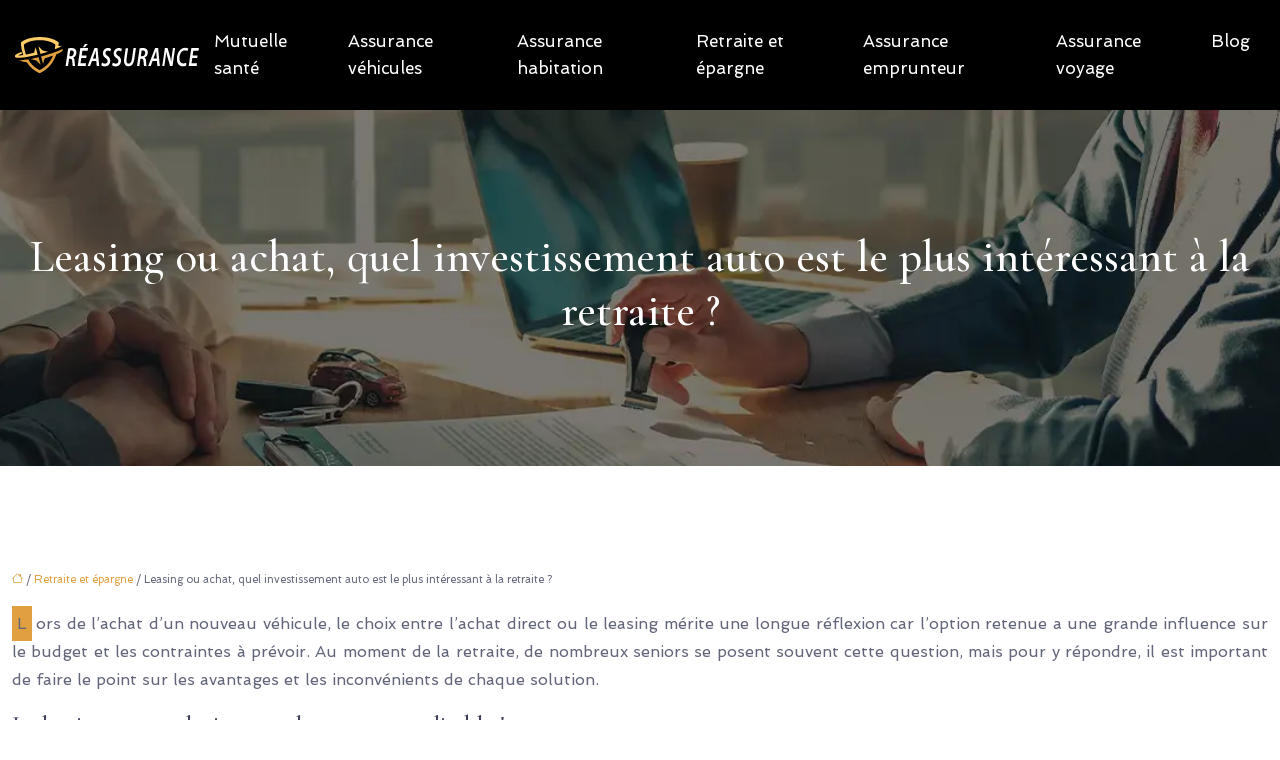

--- FILE ---
content_type: text/html; charset=UTF-8
request_url: https://www.reassurance.info/leasing-ou-achat-quel-investissement-auto-est-le-plus-interessant-a-la-retraite/
body_size: 11078
content:
<!DOCTYPE html>
<html lang="fr-FR">
<head>
<meta charset="UTF-8" />
<meta name="viewport" content="width=device-width">
<link rel="shortcut icon" href="/wp-content/uploads/2022/02/favicon.svg" />
<script type="application/ld+json">
{
    "@context": "https://schema.org",
    "@graph": [
        {
            "@type": "WebSite",
            "@id": "https://www.reassurance.info#website",
            "url": "https://www.reassurance.info",
            "name": "reassurance",
            "inLanguage": "fr-FR",
            "publisher": {
                "@id": "https://www.reassurance.info#organization"
            }
        },
        {
            "@type": "Organization",
            "@id": "https://www.reassurance.info#organization",
            "name": "reassurance",
            "url": "https://www.reassurance.info",
            "logo": {
                "@type": "ImageObject",
                "@id": "https://www.reassurance.info#logo",
                "url": "https://www.reassurance.info/wp-content/uploads/2022/02/logo.svg"
            }
        },
        {
            "@type": "Person",
            "@id": "https://www.reassurance.info/author/reassurance#person",
            "name": "admin",
            "jobTitle": "Rédaction Web",
            "url": "https://www.reassurance.info/author/reassurance",
            "worksFor": {
                "@id": "https://www.reassurance.info#organization"
            },
            "image": {
                "@type": "ImageObject",
                "url": ""
            }
        },
        {
            "@type": "WebPage",
            "@id": "https://www.reassurance.info/leasing-ou-achat-quel-investissement-auto-est-le-plus-interessant-a-la-retraite/#webpage",
            "url": "https://www.reassurance.info/leasing-ou-achat-quel-investissement-auto-est-le-plus-interessant-a-la-retraite/",
            "isPartOf": {
                "@id": "https://www.reassurance.info#website"
            },
            "breadcrumb": {
                "@id": "https://www.reassurance.info/leasing-ou-achat-quel-investissement-auto-est-le-plus-interessant-a-la-retraite/#breadcrumb"
            },
            "inLanguage": "fr_FR"
        },
        {
            "@type": "Article",
            "@id": "https://www.reassurance.info/leasing-ou-achat-quel-investissement-auto-est-le-plus-interessant-a-la-retraite/#article",
            "headline": "Leasing ou achat, quel investissement auto est le plus intéressant à la retraite ?",
            "mainEntityOfPage": {
                "@id": "https://www.reassurance.info/leasing-ou-achat-quel-investissement-auto-est-le-plus-interessant-a-la-retraite/#webpage"
            },
            "wordCount": 486,
            "isAccessibleForFree": true,
            "articleSection": [
                "Retraite et épargne"
            ],
            "datePublished": "2022-02-01T09:45:01+00:00",
            "author": {
                "@id": "https://www.reassurance.info/author/reassurance#person"
            },
            "publisher": {
                "@id": "https://www.reassurance.info#organization"
            },
            "inLanguage": "fr-FR"
        },
        {
            "@type": "BreadcrumbList",
            "@id": "https://www.reassurance.info/leasing-ou-achat-quel-investissement-auto-est-le-plus-interessant-a-la-retraite/#breadcrumb",
            "itemListElement": [
                {
                    "@type": "ListItem",
                    "position": 1,
                    "name": "Accueil",
                    "item": "https://www.reassurance.info/"
                },
                {
                    "@type": "ListItem",
                    "position": 2,
                    "name": "Retraite et épargne",
                    "item": "https://www.reassurance.info/retraite-et-epargne/"
                },
                {
                    "@type": "ListItem",
                    "position": 3,
                    "name": "Leasing ou achat, quel investissement auto est le plus intéressant à la retraite ?",
                    "item": "https://www.reassurance.info/leasing-ou-achat-quel-investissement-auto-est-le-plus-interessant-a-la-retraite/"
                }
            ]
        }
    ]
}</script>
<meta name='robots' content='max-image-preview:large' />
<title>Retraité et achat de véhicule : leasing ou achat ?</title><meta name="description" content="Vous êtes à la retraite et vous cherchez la meilleure solution pour l’achat d’une nouvelle voiture ? Découvrez les avantages du leasing et l’achat direct."><link rel="alternate" title="oEmbed (JSON)" type="application/json+oembed" href="https://www.reassurance.info/wp-json/oembed/1.0/embed?url=https%3A%2F%2Fwww.reassurance.info%2Fleasing-ou-achat-quel-investissement-auto-est-le-plus-interessant-a-la-retraite%2F" />
<link rel="alternate" title="oEmbed (XML)" type="text/xml+oembed" href="https://www.reassurance.info/wp-json/oembed/1.0/embed?url=https%3A%2F%2Fwww.reassurance.info%2Fleasing-ou-achat-quel-investissement-auto-est-le-plus-interessant-a-la-retraite%2F&#038;format=xml" />
<style id='wp-img-auto-sizes-contain-inline-css' type='text/css'>
img:is([sizes=auto i],[sizes^="auto," i]){contain-intrinsic-size:3000px 1500px}
/*# sourceURL=wp-img-auto-sizes-contain-inline-css */
</style>
<style id='wp-block-library-inline-css' type='text/css'>
:root{--wp-block-synced-color:#7a00df;--wp-block-synced-color--rgb:122,0,223;--wp-bound-block-color:var(--wp-block-synced-color);--wp-editor-canvas-background:#ddd;--wp-admin-theme-color:#007cba;--wp-admin-theme-color--rgb:0,124,186;--wp-admin-theme-color-darker-10:#006ba1;--wp-admin-theme-color-darker-10--rgb:0,107,160.5;--wp-admin-theme-color-darker-20:#005a87;--wp-admin-theme-color-darker-20--rgb:0,90,135;--wp-admin-border-width-focus:2px}@media (min-resolution:192dpi){:root{--wp-admin-border-width-focus:1.5px}}.wp-element-button{cursor:pointer}:root .has-very-light-gray-background-color{background-color:#eee}:root .has-very-dark-gray-background-color{background-color:#313131}:root .has-very-light-gray-color{color:#eee}:root .has-very-dark-gray-color{color:#313131}:root .has-vivid-green-cyan-to-vivid-cyan-blue-gradient-background{background:linear-gradient(135deg,#00d084,#0693e3)}:root .has-purple-crush-gradient-background{background:linear-gradient(135deg,#34e2e4,#4721fb 50%,#ab1dfe)}:root .has-hazy-dawn-gradient-background{background:linear-gradient(135deg,#faaca8,#dad0ec)}:root .has-subdued-olive-gradient-background{background:linear-gradient(135deg,#fafae1,#67a671)}:root .has-atomic-cream-gradient-background{background:linear-gradient(135deg,#fdd79a,#004a59)}:root .has-nightshade-gradient-background{background:linear-gradient(135deg,#330968,#31cdcf)}:root .has-midnight-gradient-background{background:linear-gradient(135deg,#020381,#2874fc)}:root{--wp--preset--font-size--normal:16px;--wp--preset--font-size--huge:42px}.has-regular-font-size{font-size:1em}.has-larger-font-size{font-size:2.625em}.has-normal-font-size{font-size:var(--wp--preset--font-size--normal)}.has-huge-font-size{font-size:var(--wp--preset--font-size--huge)}.has-text-align-center{text-align:center}.has-text-align-left{text-align:left}.has-text-align-right{text-align:right}.has-fit-text{white-space:nowrap!important}#end-resizable-editor-section{display:none}.aligncenter{clear:both}.items-justified-left{justify-content:flex-start}.items-justified-center{justify-content:center}.items-justified-right{justify-content:flex-end}.items-justified-space-between{justify-content:space-between}.screen-reader-text{border:0;clip-path:inset(50%);height:1px;margin:-1px;overflow:hidden;padding:0;position:absolute;width:1px;word-wrap:normal!important}.screen-reader-text:focus{background-color:#ddd;clip-path:none;color:#444;display:block;font-size:1em;height:auto;left:5px;line-height:normal;padding:15px 23px 14px;text-decoration:none;top:5px;width:auto;z-index:100000}html :where(.has-border-color){border-style:solid}html :where([style*=border-top-color]){border-top-style:solid}html :where([style*=border-right-color]){border-right-style:solid}html :where([style*=border-bottom-color]){border-bottom-style:solid}html :where([style*=border-left-color]){border-left-style:solid}html :where([style*=border-width]){border-style:solid}html :where([style*=border-top-width]){border-top-style:solid}html :where([style*=border-right-width]){border-right-style:solid}html :where([style*=border-bottom-width]){border-bottom-style:solid}html :where([style*=border-left-width]){border-left-style:solid}html :where(img[class*=wp-image-]){height:auto;max-width:100%}:where(figure){margin:0 0 1em}html :where(.is-position-sticky){--wp-admin--admin-bar--position-offset:var(--wp-admin--admin-bar--height,0px)}@media screen and (max-width:600px){html :where(.is-position-sticky){--wp-admin--admin-bar--position-offset:0px}}

/*# sourceURL=wp-block-library-inline-css */
</style><style id='wp-block-image-inline-css' type='text/css'>
.wp-block-image>a,.wp-block-image>figure>a{display:inline-block}.wp-block-image img{box-sizing:border-box;height:auto;max-width:100%;vertical-align:bottom}@media not (prefers-reduced-motion){.wp-block-image img.hide{visibility:hidden}.wp-block-image img.show{animation:show-content-image .4s}}.wp-block-image[style*=border-radius] img,.wp-block-image[style*=border-radius]>a{border-radius:inherit}.wp-block-image.has-custom-border img{box-sizing:border-box}.wp-block-image.aligncenter{text-align:center}.wp-block-image.alignfull>a,.wp-block-image.alignwide>a{width:100%}.wp-block-image.alignfull img,.wp-block-image.alignwide img{height:auto;width:100%}.wp-block-image .aligncenter,.wp-block-image .alignleft,.wp-block-image .alignright,.wp-block-image.aligncenter,.wp-block-image.alignleft,.wp-block-image.alignright{display:table}.wp-block-image .aligncenter>figcaption,.wp-block-image .alignleft>figcaption,.wp-block-image .alignright>figcaption,.wp-block-image.aligncenter>figcaption,.wp-block-image.alignleft>figcaption,.wp-block-image.alignright>figcaption{caption-side:bottom;display:table-caption}.wp-block-image .alignleft{float:left;margin:.5em 1em .5em 0}.wp-block-image .alignright{float:right;margin:.5em 0 .5em 1em}.wp-block-image .aligncenter{margin-left:auto;margin-right:auto}.wp-block-image :where(figcaption){margin-bottom:1em;margin-top:.5em}.wp-block-image.is-style-circle-mask img{border-radius:9999px}@supports ((-webkit-mask-image:none) or (mask-image:none)) or (-webkit-mask-image:none){.wp-block-image.is-style-circle-mask img{border-radius:0;-webkit-mask-image:url('data:image/svg+xml;utf8,<svg viewBox="0 0 100 100" xmlns="http://www.w3.org/2000/svg"><circle cx="50" cy="50" r="50"/></svg>');mask-image:url('data:image/svg+xml;utf8,<svg viewBox="0 0 100 100" xmlns="http://www.w3.org/2000/svg"><circle cx="50" cy="50" r="50"/></svg>');mask-mode:alpha;-webkit-mask-position:center;mask-position:center;-webkit-mask-repeat:no-repeat;mask-repeat:no-repeat;-webkit-mask-size:contain;mask-size:contain}}:root :where(.wp-block-image.is-style-rounded img,.wp-block-image .is-style-rounded img){border-radius:9999px}.wp-block-image figure{margin:0}.wp-lightbox-container{display:flex;flex-direction:column;position:relative}.wp-lightbox-container img{cursor:zoom-in}.wp-lightbox-container img:hover+button{opacity:1}.wp-lightbox-container button{align-items:center;backdrop-filter:blur(16px) saturate(180%);background-color:#5a5a5a40;border:none;border-radius:4px;cursor:zoom-in;display:flex;height:20px;justify-content:center;opacity:0;padding:0;position:absolute;right:16px;text-align:center;top:16px;width:20px;z-index:100}@media not (prefers-reduced-motion){.wp-lightbox-container button{transition:opacity .2s ease}}.wp-lightbox-container button:focus-visible{outline:3px auto #5a5a5a40;outline:3px auto -webkit-focus-ring-color;outline-offset:3px}.wp-lightbox-container button:hover{cursor:pointer;opacity:1}.wp-lightbox-container button:focus{opacity:1}.wp-lightbox-container button:focus,.wp-lightbox-container button:hover,.wp-lightbox-container button:not(:hover):not(:active):not(.has-background){background-color:#5a5a5a40;border:none}.wp-lightbox-overlay{box-sizing:border-box;cursor:zoom-out;height:100vh;left:0;overflow:hidden;position:fixed;top:0;visibility:hidden;width:100%;z-index:100000}.wp-lightbox-overlay .close-button{align-items:center;cursor:pointer;display:flex;justify-content:center;min-height:40px;min-width:40px;padding:0;position:absolute;right:calc(env(safe-area-inset-right) + 16px);top:calc(env(safe-area-inset-top) + 16px);z-index:5000000}.wp-lightbox-overlay .close-button:focus,.wp-lightbox-overlay .close-button:hover,.wp-lightbox-overlay .close-button:not(:hover):not(:active):not(.has-background){background:none;border:none}.wp-lightbox-overlay .lightbox-image-container{height:var(--wp--lightbox-container-height);left:50%;overflow:hidden;position:absolute;top:50%;transform:translate(-50%,-50%);transform-origin:top left;width:var(--wp--lightbox-container-width);z-index:9999999999}.wp-lightbox-overlay .wp-block-image{align-items:center;box-sizing:border-box;display:flex;height:100%;justify-content:center;margin:0;position:relative;transform-origin:0 0;width:100%;z-index:3000000}.wp-lightbox-overlay .wp-block-image img{height:var(--wp--lightbox-image-height);min-height:var(--wp--lightbox-image-height);min-width:var(--wp--lightbox-image-width);width:var(--wp--lightbox-image-width)}.wp-lightbox-overlay .wp-block-image figcaption{display:none}.wp-lightbox-overlay button{background:none;border:none}.wp-lightbox-overlay .scrim{background-color:#fff;height:100%;opacity:.9;position:absolute;width:100%;z-index:2000000}.wp-lightbox-overlay.active{visibility:visible}@media not (prefers-reduced-motion){.wp-lightbox-overlay.active{animation:turn-on-visibility .25s both}.wp-lightbox-overlay.active img{animation:turn-on-visibility .35s both}.wp-lightbox-overlay.show-closing-animation:not(.active){animation:turn-off-visibility .35s both}.wp-lightbox-overlay.show-closing-animation:not(.active) img{animation:turn-off-visibility .25s both}.wp-lightbox-overlay.zoom.active{animation:none;opacity:1;visibility:visible}.wp-lightbox-overlay.zoom.active .lightbox-image-container{animation:lightbox-zoom-in .4s}.wp-lightbox-overlay.zoom.active .lightbox-image-container img{animation:none}.wp-lightbox-overlay.zoom.active .scrim{animation:turn-on-visibility .4s forwards}.wp-lightbox-overlay.zoom.show-closing-animation:not(.active){animation:none}.wp-lightbox-overlay.zoom.show-closing-animation:not(.active) .lightbox-image-container{animation:lightbox-zoom-out .4s}.wp-lightbox-overlay.zoom.show-closing-animation:not(.active) .lightbox-image-container img{animation:none}.wp-lightbox-overlay.zoom.show-closing-animation:not(.active) .scrim{animation:turn-off-visibility .4s forwards}}@keyframes show-content-image{0%{visibility:hidden}99%{visibility:hidden}to{visibility:visible}}@keyframes turn-on-visibility{0%{opacity:0}to{opacity:1}}@keyframes turn-off-visibility{0%{opacity:1;visibility:visible}99%{opacity:0;visibility:visible}to{opacity:0;visibility:hidden}}@keyframes lightbox-zoom-in{0%{transform:translate(calc((-100vw + var(--wp--lightbox-scrollbar-width))/2 + var(--wp--lightbox-initial-left-position)),calc(-50vh + var(--wp--lightbox-initial-top-position))) scale(var(--wp--lightbox-scale))}to{transform:translate(-50%,-50%) scale(1)}}@keyframes lightbox-zoom-out{0%{transform:translate(-50%,-50%) scale(1);visibility:visible}99%{visibility:visible}to{transform:translate(calc((-100vw + var(--wp--lightbox-scrollbar-width))/2 + var(--wp--lightbox-initial-left-position)),calc(-50vh + var(--wp--lightbox-initial-top-position))) scale(var(--wp--lightbox-scale));visibility:hidden}}
/*# sourceURL=https://www.reassurance.info/wp-includes/blocks/image/style.min.css */
</style>
<style id='wp-block-group-inline-css' type='text/css'>
.wp-block-group{box-sizing:border-box}:where(.wp-block-group.wp-block-group-is-layout-constrained){position:relative}
/*# sourceURL=https://www.reassurance.info/wp-includes/blocks/group/style.min.css */
</style>
<style id='wp-block-paragraph-inline-css' type='text/css'>
.is-small-text{font-size:.875em}.is-regular-text{font-size:1em}.is-large-text{font-size:2.25em}.is-larger-text{font-size:3em}.has-drop-cap:not(:focus):first-letter{float:left;font-size:8.4em;font-style:normal;font-weight:100;line-height:.68;margin:.05em .1em 0 0;text-transform:uppercase}body.rtl .has-drop-cap:not(:focus):first-letter{float:none;margin-left:.1em}p.has-drop-cap.has-background{overflow:hidden}:root :where(p.has-background){padding:1.25em 2.375em}:where(p.has-text-color:not(.has-link-color)) a{color:inherit}p.has-text-align-left[style*="writing-mode:vertical-lr"],p.has-text-align-right[style*="writing-mode:vertical-rl"]{rotate:180deg}
/*# sourceURL=https://www.reassurance.info/wp-includes/blocks/paragraph/style.min.css */
</style>
<style id='global-styles-inline-css' type='text/css'>
:root{--wp--preset--aspect-ratio--square: 1;--wp--preset--aspect-ratio--4-3: 4/3;--wp--preset--aspect-ratio--3-4: 3/4;--wp--preset--aspect-ratio--3-2: 3/2;--wp--preset--aspect-ratio--2-3: 2/3;--wp--preset--aspect-ratio--16-9: 16/9;--wp--preset--aspect-ratio--9-16: 9/16;--wp--preset--color--black: #000000;--wp--preset--color--cyan-bluish-gray: #abb8c3;--wp--preset--color--white: #ffffff;--wp--preset--color--pale-pink: #f78da7;--wp--preset--color--vivid-red: #cf2e2e;--wp--preset--color--luminous-vivid-orange: #ff6900;--wp--preset--color--luminous-vivid-amber: #fcb900;--wp--preset--color--light-green-cyan: #7bdcb5;--wp--preset--color--vivid-green-cyan: #00d084;--wp--preset--color--pale-cyan-blue: #8ed1fc;--wp--preset--color--vivid-cyan-blue: #0693e3;--wp--preset--color--vivid-purple: #9b51e0;--wp--preset--color--base: #f9f9f9;--wp--preset--color--base-2: #ffffff;--wp--preset--color--contrast: #111111;--wp--preset--color--contrast-2: #636363;--wp--preset--color--contrast-3: #A4A4A4;--wp--preset--color--accent: #cfcabe;--wp--preset--color--accent-2: #c2a990;--wp--preset--color--accent-3: #d8613c;--wp--preset--color--accent-4: #b1c5a4;--wp--preset--color--accent-5: #b5bdbc;--wp--preset--gradient--vivid-cyan-blue-to-vivid-purple: linear-gradient(135deg,rgb(6,147,227) 0%,rgb(155,81,224) 100%);--wp--preset--gradient--light-green-cyan-to-vivid-green-cyan: linear-gradient(135deg,rgb(122,220,180) 0%,rgb(0,208,130) 100%);--wp--preset--gradient--luminous-vivid-amber-to-luminous-vivid-orange: linear-gradient(135deg,rgb(252,185,0) 0%,rgb(255,105,0) 100%);--wp--preset--gradient--luminous-vivid-orange-to-vivid-red: linear-gradient(135deg,rgb(255,105,0) 0%,rgb(207,46,46) 100%);--wp--preset--gradient--very-light-gray-to-cyan-bluish-gray: linear-gradient(135deg,rgb(238,238,238) 0%,rgb(169,184,195) 100%);--wp--preset--gradient--cool-to-warm-spectrum: linear-gradient(135deg,rgb(74,234,220) 0%,rgb(151,120,209) 20%,rgb(207,42,186) 40%,rgb(238,44,130) 60%,rgb(251,105,98) 80%,rgb(254,248,76) 100%);--wp--preset--gradient--blush-light-purple: linear-gradient(135deg,rgb(255,206,236) 0%,rgb(152,150,240) 100%);--wp--preset--gradient--blush-bordeaux: linear-gradient(135deg,rgb(254,205,165) 0%,rgb(254,45,45) 50%,rgb(107,0,62) 100%);--wp--preset--gradient--luminous-dusk: linear-gradient(135deg,rgb(255,203,112) 0%,rgb(199,81,192) 50%,rgb(65,88,208) 100%);--wp--preset--gradient--pale-ocean: linear-gradient(135deg,rgb(255,245,203) 0%,rgb(182,227,212) 50%,rgb(51,167,181) 100%);--wp--preset--gradient--electric-grass: linear-gradient(135deg,rgb(202,248,128) 0%,rgb(113,206,126) 100%);--wp--preset--gradient--midnight: linear-gradient(135deg,rgb(2,3,129) 0%,rgb(40,116,252) 100%);--wp--preset--gradient--gradient-1: linear-gradient(to bottom, #cfcabe 0%, #F9F9F9 100%);--wp--preset--gradient--gradient-2: linear-gradient(to bottom, #C2A990 0%, #F9F9F9 100%);--wp--preset--gradient--gradient-3: linear-gradient(to bottom, #D8613C 0%, #F9F9F9 100%);--wp--preset--gradient--gradient-4: linear-gradient(to bottom, #B1C5A4 0%, #F9F9F9 100%);--wp--preset--gradient--gradient-5: linear-gradient(to bottom, #B5BDBC 0%, #F9F9F9 100%);--wp--preset--gradient--gradient-6: linear-gradient(to bottom, #A4A4A4 0%, #F9F9F9 100%);--wp--preset--gradient--gradient-7: linear-gradient(to bottom, #cfcabe 50%, #F9F9F9 50%);--wp--preset--gradient--gradient-8: linear-gradient(to bottom, #C2A990 50%, #F9F9F9 50%);--wp--preset--gradient--gradient-9: linear-gradient(to bottom, #D8613C 50%, #F9F9F9 50%);--wp--preset--gradient--gradient-10: linear-gradient(to bottom, #B1C5A4 50%, #F9F9F9 50%);--wp--preset--gradient--gradient-11: linear-gradient(to bottom, #B5BDBC 50%, #F9F9F9 50%);--wp--preset--gradient--gradient-12: linear-gradient(to bottom, #A4A4A4 50%, #F9F9F9 50%);--wp--preset--font-size--small: 13px;--wp--preset--font-size--medium: 20px;--wp--preset--font-size--large: 36px;--wp--preset--font-size--x-large: 42px;--wp--preset--spacing--20: min(1.5rem, 2vw);--wp--preset--spacing--30: min(2.5rem, 3vw);--wp--preset--spacing--40: min(4rem, 5vw);--wp--preset--spacing--50: min(6.5rem, 8vw);--wp--preset--spacing--60: min(10.5rem, 13vw);--wp--preset--spacing--70: 3.38rem;--wp--preset--spacing--80: 5.06rem;--wp--preset--spacing--10: 1rem;--wp--preset--shadow--natural: 6px 6px 9px rgba(0, 0, 0, 0.2);--wp--preset--shadow--deep: 12px 12px 50px rgba(0, 0, 0, 0.4);--wp--preset--shadow--sharp: 6px 6px 0px rgba(0, 0, 0, 0.2);--wp--preset--shadow--outlined: 6px 6px 0px -3px rgb(255, 255, 255), 6px 6px rgb(0, 0, 0);--wp--preset--shadow--crisp: 6px 6px 0px rgb(0, 0, 0);}:root { --wp--style--global--content-size: 1320px;--wp--style--global--wide-size: 1920px; }:where(body) { margin: 0; }.wp-site-blocks { padding-top: var(--wp--style--root--padding-top); padding-bottom: var(--wp--style--root--padding-bottom); }.has-global-padding { padding-right: var(--wp--style--root--padding-right); padding-left: var(--wp--style--root--padding-left); }.has-global-padding > .alignfull { margin-right: calc(var(--wp--style--root--padding-right) * -1); margin-left: calc(var(--wp--style--root--padding-left) * -1); }.has-global-padding :where(:not(.alignfull.is-layout-flow) > .has-global-padding:not(.wp-block-block, .alignfull)) { padding-right: 0; padding-left: 0; }.has-global-padding :where(:not(.alignfull.is-layout-flow) > .has-global-padding:not(.wp-block-block, .alignfull)) > .alignfull { margin-left: 0; margin-right: 0; }.wp-site-blocks > .alignleft { float: left; margin-right: 2em; }.wp-site-blocks > .alignright { float: right; margin-left: 2em; }.wp-site-blocks > .aligncenter { justify-content: center; margin-left: auto; margin-right: auto; }:where(.wp-site-blocks) > * { margin-block-start: 1.2rem; margin-block-end: 0; }:where(.wp-site-blocks) > :first-child { margin-block-start: 0; }:where(.wp-site-blocks) > :last-child { margin-block-end: 0; }:root { --wp--style--block-gap: 1.2rem; }:root :where(.is-layout-flow) > :first-child{margin-block-start: 0;}:root :where(.is-layout-flow) > :last-child{margin-block-end: 0;}:root :where(.is-layout-flow) > *{margin-block-start: 1.2rem;margin-block-end: 0;}:root :where(.is-layout-constrained) > :first-child{margin-block-start: 0;}:root :where(.is-layout-constrained) > :last-child{margin-block-end: 0;}:root :where(.is-layout-constrained) > *{margin-block-start: 1.2rem;margin-block-end: 0;}:root :where(.is-layout-flex){gap: 1.2rem;}:root :where(.is-layout-grid){gap: 1.2rem;}.is-layout-flow > .alignleft{float: left;margin-inline-start: 0;margin-inline-end: 2em;}.is-layout-flow > .alignright{float: right;margin-inline-start: 2em;margin-inline-end: 0;}.is-layout-flow > .aligncenter{margin-left: auto !important;margin-right: auto !important;}.is-layout-constrained > .alignleft{float: left;margin-inline-start: 0;margin-inline-end: 2em;}.is-layout-constrained > .alignright{float: right;margin-inline-start: 2em;margin-inline-end: 0;}.is-layout-constrained > .aligncenter{margin-left: auto !important;margin-right: auto !important;}.is-layout-constrained > :where(:not(.alignleft):not(.alignright):not(.alignfull)){max-width: var(--wp--style--global--content-size);margin-left: auto !important;margin-right: auto !important;}.is-layout-constrained > .alignwide{max-width: var(--wp--style--global--wide-size);}body .is-layout-flex{display: flex;}.is-layout-flex{flex-wrap: wrap;align-items: center;}.is-layout-flex > :is(*, div){margin: 0;}body .is-layout-grid{display: grid;}.is-layout-grid > :is(*, div){margin: 0;}body{--wp--style--root--padding-top: 0px;--wp--style--root--padding-right: var(--wp--preset--spacing--50);--wp--style--root--padding-bottom: 0px;--wp--style--root--padding-left: var(--wp--preset--spacing--50);}a:where(:not(.wp-element-button)){text-decoration: underline;}:root :where(a:where(:not(.wp-element-button)):hover){text-decoration: none;}:root :where(.wp-element-button, .wp-block-button__link){background-color: var(--wp--preset--color--contrast);border-radius: .33rem;border-color: var(--wp--preset--color--contrast);border-width: 0;color: var(--wp--preset--color--base);font-family: inherit;font-size: var(--wp--preset--font-size--small);font-style: normal;font-weight: 500;letter-spacing: inherit;line-height: inherit;padding-top: 0.6rem;padding-right: 1rem;padding-bottom: 0.6rem;padding-left: 1rem;text-decoration: none;text-transform: inherit;}:root :where(.wp-element-button:hover, .wp-block-button__link:hover){background-color: var(--wp--preset--color--contrast-2);border-color: var(--wp--preset--color--contrast-2);color: var(--wp--preset--color--base);}:root :where(.wp-element-button:focus, .wp-block-button__link:focus){background-color: var(--wp--preset--color--contrast-2);border-color: var(--wp--preset--color--contrast-2);color: var(--wp--preset--color--base);outline-color: var(--wp--preset--color--contrast);outline-offset: 2px;outline-style: dotted;outline-width: 1px;}:root :where(.wp-element-button:active, .wp-block-button__link:active){background-color: var(--wp--preset--color--contrast);color: var(--wp--preset--color--base);}:root :where(.wp-element-caption, .wp-block-audio figcaption, .wp-block-embed figcaption, .wp-block-gallery figcaption, .wp-block-image figcaption, .wp-block-table figcaption, .wp-block-video figcaption){color: var(--wp--preset--color--contrast-2);font-family: var(--wp--preset--font-family--body);font-size: 0.8rem;}.has-black-color{color: var(--wp--preset--color--black) !important;}.has-cyan-bluish-gray-color{color: var(--wp--preset--color--cyan-bluish-gray) !important;}.has-white-color{color: var(--wp--preset--color--white) !important;}.has-pale-pink-color{color: var(--wp--preset--color--pale-pink) !important;}.has-vivid-red-color{color: var(--wp--preset--color--vivid-red) !important;}.has-luminous-vivid-orange-color{color: var(--wp--preset--color--luminous-vivid-orange) !important;}.has-luminous-vivid-amber-color{color: var(--wp--preset--color--luminous-vivid-amber) !important;}.has-light-green-cyan-color{color: var(--wp--preset--color--light-green-cyan) !important;}.has-vivid-green-cyan-color{color: var(--wp--preset--color--vivid-green-cyan) !important;}.has-pale-cyan-blue-color{color: var(--wp--preset--color--pale-cyan-blue) !important;}.has-vivid-cyan-blue-color{color: var(--wp--preset--color--vivid-cyan-blue) !important;}.has-vivid-purple-color{color: var(--wp--preset--color--vivid-purple) !important;}.has-base-color{color: var(--wp--preset--color--base) !important;}.has-base-2-color{color: var(--wp--preset--color--base-2) !important;}.has-contrast-color{color: var(--wp--preset--color--contrast) !important;}.has-contrast-2-color{color: var(--wp--preset--color--contrast-2) !important;}.has-contrast-3-color{color: var(--wp--preset--color--contrast-3) !important;}.has-accent-color{color: var(--wp--preset--color--accent) !important;}.has-accent-2-color{color: var(--wp--preset--color--accent-2) !important;}.has-accent-3-color{color: var(--wp--preset--color--accent-3) !important;}.has-accent-4-color{color: var(--wp--preset--color--accent-4) !important;}.has-accent-5-color{color: var(--wp--preset--color--accent-5) !important;}.has-black-background-color{background-color: var(--wp--preset--color--black) !important;}.has-cyan-bluish-gray-background-color{background-color: var(--wp--preset--color--cyan-bluish-gray) !important;}.has-white-background-color{background-color: var(--wp--preset--color--white) !important;}.has-pale-pink-background-color{background-color: var(--wp--preset--color--pale-pink) !important;}.has-vivid-red-background-color{background-color: var(--wp--preset--color--vivid-red) !important;}.has-luminous-vivid-orange-background-color{background-color: var(--wp--preset--color--luminous-vivid-orange) !important;}.has-luminous-vivid-amber-background-color{background-color: var(--wp--preset--color--luminous-vivid-amber) !important;}.has-light-green-cyan-background-color{background-color: var(--wp--preset--color--light-green-cyan) !important;}.has-vivid-green-cyan-background-color{background-color: var(--wp--preset--color--vivid-green-cyan) !important;}.has-pale-cyan-blue-background-color{background-color: var(--wp--preset--color--pale-cyan-blue) !important;}.has-vivid-cyan-blue-background-color{background-color: var(--wp--preset--color--vivid-cyan-blue) !important;}.has-vivid-purple-background-color{background-color: var(--wp--preset--color--vivid-purple) !important;}.has-base-background-color{background-color: var(--wp--preset--color--base) !important;}.has-base-2-background-color{background-color: var(--wp--preset--color--base-2) !important;}.has-contrast-background-color{background-color: var(--wp--preset--color--contrast) !important;}.has-contrast-2-background-color{background-color: var(--wp--preset--color--contrast-2) !important;}.has-contrast-3-background-color{background-color: var(--wp--preset--color--contrast-3) !important;}.has-accent-background-color{background-color: var(--wp--preset--color--accent) !important;}.has-accent-2-background-color{background-color: var(--wp--preset--color--accent-2) !important;}.has-accent-3-background-color{background-color: var(--wp--preset--color--accent-3) !important;}.has-accent-4-background-color{background-color: var(--wp--preset--color--accent-4) !important;}.has-accent-5-background-color{background-color: var(--wp--preset--color--accent-5) !important;}.has-black-border-color{border-color: var(--wp--preset--color--black) !important;}.has-cyan-bluish-gray-border-color{border-color: var(--wp--preset--color--cyan-bluish-gray) !important;}.has-white-border-color{border-color: var(--wp--preset--color--white) !important;}.has-pale-pink-border-color{border-color: var(--wp--preset--color--pale-pink) !important;}.has-vivid-red-border-color{border-color: var(--wp--preset--color--vivid-red) !important;}.has-luminous-vivid-orange-border-color{border-color: var(--wp--preset--color--luminous-vivid-orange) !important;}.has-luminous-vivid-amber-border-color{border-color: var(--wp--preset--color--luminous-vivid-amber) !important;}.has-light-green-cyan-border-color{border-color: var(--wp--preset--color--light-green-cyan) !important;}.has-vivid-green-cyan-border-color{border-color: var(--wp--preset--color--vivid-green-cyan) !important;}.has-pale-cyan-blue-border-color{border-color: var(--wp--preset--color--pale-cyan-blue) !important;}.has-vivid-cyan-blue-border-color{border-color: var(--wp--preset--color--vivid-cyan-blue) !important;}.has-vivid-purple-border-color{border-color: var(--wp--preset--color--vivid-purple) !important;}.has-base-border-color{border-color: var(--wp--preset--color--base) !important;}.has-base-2-border-color{border-color: var(--wp--preset--color--base-2) !important;}.has-contrast-border-color{border-color: var(--wp--preset--color--contrast) !important;}.has-contrast-2-border-color{border-color: var(--wp--preset--color--contrast-2) !important;}.has-contrast-3-border-color{border-color: var(--wp--preset--color--contrast-3) !important;}.has-accent-border-color{border-color: var(--wp--preset--color--accent) !important;}.has-accent-2-border-color{border-color: var(--wp--preset--color--accent-2) !important;}.has-accent-3-border-color{border-color: var(--wp--preset--color--accent-3) !important;}.has-accent-4-border-color{border-color: var(--wp--preset--color--accent-4) !important;}.has-accent-5-border-color{border-color: var(--wp--preset--color--accent-5) !important;}.has-vivid-cyan-blue-to-vivid-purple-gradient-background{background: var(--wp--preset--gradient--vivid-cyan-blue-to-vivid-purple) !important;}.has-light-green-cyan-to-vivid-green-cyan-gradient-background{background: var(--wp--preset--gradient--light-green-cyan-to-vivid-green-cyan) !important;}.has-luminous-vivid-amber-to-luminous-vivid-orange-gradient-background{background: var(--wp--preset--gradient--luminous-vivid-amber-to-luminous-vivid-orange) !important;}.has-luminous-vivid-orange-to-vivid-red-gradient-background{background: var(--wp--preset--gradient--luminous-vivid-orange-to-vivid-red) !important;}.has-very-light-gray-to-cyan-bluish-gray-gradient-background{background: var(--wp--preset--gradient--very-light-gray-to-cyan-bluish-gray) !important;}.has-cool-to-warm-spectrum-gradient-background{background: var(--wp--preset--gradient--cool-to-warm-spectrum) !important;}.has-blush-light-purple-gradient-background{background: var(--wp--preset--gradient--blush-light-purple) !important;}.has-blush-bordeaux-gradient-background{background: var(--wp--preset--gradient--blush-bordeaux) !important;}.has-luminous-dusk-gradient-background{background: var(--wp--preset--gradient--luminous-dusk) !important;}.has-pale-ocean-gradient-background{background: var(--wp--preset--gradient--pale-ocean) !important;}.has-electric-grass-gradient-background{background: var(--wp--preset--gradient--electric-grass) !important;}.has-midnight-gradient-background{background: var(--wp--preset--gradient--midnight) !important;}.has-gradient-1-gradient-background{background: var(--wp--preset--gradient--gradient-1) !important;}.has-gradient-2-gradient-background{background: var(--wp--preset--gradient--gradient-2) !important;}.has-gradient-3-gradient-background{background: var(--wp--preset--gradient--gradient-3) !important;}.has-gradient-4-gradient-background{background: var(--wp--preset--gradient--gradient-4) !important;}.has-gradient-5-gradient-background{background: var(--wp--preset--gradient--gradient-5) !important;}.has-gradient-6-gradient-background{background: var(--wp--preset--gradient--gradient-6) !important;}.has-gradient-7-gradient-background{background: var(--wp--preset--gradient--gradient-7) !important;}.has-gradient-8-gradient-background{background: var(--wp--preset--gradient--gradient-8) !important;}.has-gradient-9-gradient-background{background: var(--wp--preset--gradient--gradient-9) !important;}.has-gradient-10-gradient-background{background: var(--wp--preset--gradient--gradient-10) !important;}.has-gradient-11-gradient-background{background: var(--wp--preset--gradient--gradient-11) !important;}.has-gradient-12-gradient-background{background: var(--wp--preset--gradient--gradient-12) !important;}.has-small-font-size{font-size: var(--wp--preset--font-size--small) !important;}.has-medium-font-size{font-size: var(--wp--preset--font-size--medium) !important;}.has-large-font-size{font-size: var(--wp--preset--font-size--large) !important;}.has-x-large-font-size{font-size: var(--wp--preset--font-size--x-large) !important;}
/*# sourceURL=global-styles-inline-css */
</style>

<link rel='stylesheet' id='default-css' href='https://www.reassurance.info/wp-content/themes/factory-templates-4/style.css?ver=92357ea1a5ba9dc4fdd05d3ad1545e28' type='text/css' media='all' />
<link rel='stylesheet' id='bootstrap5-css' href='https://www.reassurance.info/wp-content/themes/factory-templates-4/css/bootstrap.min.css?ver=92357ea1a5ba9dc4fdd05d3ad1545e28' type='text/css' media='all' />
<link rel='stylesheet' id='bootstrap-icon-css' href='https://www.reassurance.info/wp-content/themes/factory-templates-4/css/bootstrap-icons.css?ver=92357ea1a5ba9dc4fdd05d3ad1545e28' type='text/css' media='all' />
<link rel='stylesheet' id='global-css' href='https://www.reassurance.info/wp-content/themes/factory-templates-4/css/global.css?ver=92357ea1a5ba9dc4fdd05d3ad1545e28' type='text/css' media='all' />
<link rel='stylesheet' id='light-theme-css' href='https://www.reassurance.info/wp-content/themes/factory-templates-4/css/light.css?ver=92357ea1a5ba9dc4fdd05d3ad1545e28' type='text/css' media='all' />
<script type="text/javascript" src="https://code.jquery.com/jquery-3.2.1.min.js?ver=92357ea1a5ba9dc4fdd05d3ad1545e28" id="jquery3.2.1-js"></script>
<script type="text/javascript" src="https://www.reassurance.info/wp-content/themes/factory-templates-4/js/fn.js?ver=92357ea1a5ba9dc4fdd05d3ad1545e28" id="default_script-js"></script>
<link rel="https://api.w.org/" href="https://www.reassurance.info/wp-json/" /><link rel="alternate" title="JSON" type="application/json" href="https://www.reassurance.info/wp-json/wp/v2/posts/219" /><link rel="EditURI" type="application/rsd+xml" title="RSD" href="https://www.reassurance.info/xmlrpc.php?rsd" />
<link rel="canonical" href="https://www.reassurance.info/leasing-ou-achat-quel-investissement-auto-est-le-plus-interessant-a-la-retraite/" />
<link rel='shortlink' href='https://www.reassurance.info/?p=219' />
 
<meta name="google-site-verification" content="cRJ-bvqMp6d7U6yGADLP7c-ZcRHEf6k8jACnhyMUY0k" />
<meta name="google-site-verification" content="ygdwPUnd6Ux_n-xKLz81vf1FVIw3KpCbPIhkmqV7abE" />
<link href="https://fonts.googleapis.com/css2?family=Cormorant+Garamond:wght@500&family=Spinnaker&display=swap" rel="stylesheet"> 
<style type="text/css">
.default_color_background,.menu-bars{background-color : #e0a040 }.default_color_text,a,h1 span,h2 span,h3 span,h4 span,h5 span,h6 span{color :#e0a040 }.navigation li a,.navigation li.disabled,.navigation li.active a,.owl-dots .owl-dot.active span,.owl-dots .owl-dot:hover span{background-color: #e0a040;}
.block-spc{border-color:#e0a040}
.page-content a{color : #e0a040 }.page-content a:hover{color : #ecbd76 }.home .body-content a{color : #e0a040 }.home .body-content a:hover{color : #ecbd76 }.col-menu,.main-navigation{background-color:transparent;}nav .bi-list{color:#fff}nav .navbar-toggler{background-color:#e0a040}body:not(.home) .main-navigation{background-color:#000}.main-navigation {padding:0px;}.main-navigation.scrolled{padding:0px;}.main-navigation nav li{padding:20px 15px;}.main-navigation.scrolled{background-color:rgb(0 0 0 / 70%);}.main-navigation  .logo-sticky{height: 40px;}@media(min-width:990px){nav li a{padding:0px!important}}.main-navigation .sub-menu{background-color: #2a2d41;}nav li a{font-size:17px;}nav li a{line-height:27px;}nav li a{color:#fff!important;}nav li:hover > a,.current-menu-item > a{color:#e0a040!important;}.main-navigation .sub-menu{padding:0px}.main-navigation ul ul li{padding:10px}.archive h1{color:#fff!important;}.archive h1{text-align:center!important;} .archive h1{font-size:45px}  .archive h2,.cat-description h2{font-size:25px} .archive h2 a,.cat-description h2{color:#2a2d41!important;}.archive .readmore{background-color:#cd9540;}.archive .readmore{color:#fff;}.archive .readmore:hover{background-color:#e0a040;}.archive .readmore:hover{color:#fff;}.archive .readmore{padding:8px 20px;}.archive .readmore{border-width: 0px}.single h1{color:#fff!important;}.single .the-post h2{color:#3c4059!important;}.single .the-post h3{color:#3c4059!important;}.single .the-post h4{color:#3c4059!important;}.single .the-post h5{color:#3c4059!important;}.single .the-post h6{color:#3c4059!important;} .single .post-content a{color:#e0a040} .single .post-content a:hover{color:#ecbd76}.single h1{text-align:center!important;}.single h1{font-size: 45px}.single h2{font-size: 25px}.single h3{font-size: 21px}.single h4{font-size: 18px}.single h5{font-size: 16px}.single h6{font-size: 15px}.single .the-post p:first-child::first-letter{background-color: #e0a040;padding: 8px 5px;margin-right: 4px;margin-bottom:4px}footer{background-position:top }  footer a{color: #e0a040}#back_to_top{background-color:#e0a040;}#back_to_top i, #back_to_top svg{color:#fff;} footer{padding:120px 0 100px} #back_to_top {padding:3px 5px 6px;}</style>
<style>:root {
    --color-primary: #e0a040;
    --color-primary-light: #ffd053;
    --color-primary-dark: #9c702c;
    --color-primary-hover: #c99039;
    --color-primary-muted: #ffff66;
            --color-background: #fff;
    --color-text: #000000;
} </style>
<style id="custom-st" type="text/css">
body{font-family:'Spinnaker',sans-serif;font-size:16px;line-height:28px;font-weight:400;color:#63667a;}h1,h2,h3,h4,h5,h6,.like-title {font-weight:500;font-family:'Cormorant Garamond',serif;}.b2{box-shadow:0px 0px 15px 2px rgb(0 0 0 / 13%);}.b4{position:relative;z-index:2;}.line{border-style:dotted!important;}.main-navigation .menu-item-has-children:after {top:15px;color:#fff!important;}.to-top{box-shadow:none!important;z-index:1!important;}.widget_sidebar .sidebar-widget{color:#222;line-height:30px;padding-bottom:10px;}.widget_sidebar{margin-bottom:40px;}@media (max-width:996px){.main-navigation nav li{padding:0px 15px!important;}h1{font-size:35px!important;}.like-title {font-size:20px!important;}.b1{min-height:100%!important;}.main-navigation{background-color:#000!important;}.b4{background-repeat:repeat!important;}footer .col-md-12{padding:0px 30px;}}</style>
</head> 

<body class="wp-singular post-template-default single single-post postid-219 single-format-standard wp-theme-factory-templates-4 catid-11" style="">

<div class="main-navigation  container-fluid is_sticky none-mobile">
<nav class="navbar navbar-expand-lg  container-xxl">

<a id="logo" href="https://www.reassurance.info">
<img class="logo-main" src="/wp-content/uploads/2022/02/logo.svg"   alt="logo">
<img class="logo-sticky" src="/wp-content/uploads/2022/02/logo.svg" width="auto" height="40px" alt="logo"></a>

    <button class="navbar-toggler" type="button" data-bs-toggle="collapse" data-bs-target="#navbarSupportedContent" aria-controls="navbarSupportedContent" aria-expanded="false" aria-label="Toggle navigation">
      <span class="navbar-toggler-icon"><i class="bi bi-list"></i></span>
    </button>

    <div class="collapse navbar-collapse" id="navbarSupportedContent">

<ul id="main-menu" class="classic-menu navbar-nav ms-auto mb-2 mb-lg-0"><li id="menu-item-300" class="menu-item menu-item-type-taxonomy menu-item-object-category"><a href="https://www.reassurance.info/mutuelle-sante/">Mutuelle santé</a></li>
<li id="menu-item-301" class="menu-item menu-item-type-taxonomy menu-item-object-category"><a href="https://www.reassurance.info/assurance-vehicules/">Assurance véhicules</a></li>
<li id="menu-item-302" class="menu-item menu-item-type-taxonomy menu-item-object-category"><a href="https://www.reassurance.info/assurance-habitation/">Assurance habitation</a></li>
<li id="menu-item-303" class="menu-item menu-item-type-taxonomy menu-item-object-category current-post-ancestor current-menu-parent current-post-parent"><a href="https://www.reassurance.info/retraite-et-epargne/">Retraite et épargne</a></li>
<li id="menu-item-304" class="menu-item menu-item-type-taxonomy menu-item-object-category"><a href="https://www.reassurance.info/assurance-emprunteur/">Assurance emprunteur</a></li>
<li id="menu-item-305" class="menu-item menu-item-type-taxonomy menu-item-object-category"><a href="https://www.reassurance.info/assurance-voyage/">Assurance voyage</a></li>
<li id="menu-item-306" class="menu-item menu-item-type-taxonomy menu-item-object-category"><a href="https://www.reassurance.info/blog/">Blog</a></li>
</ul>
</div>
</nav>
</div><!--menu-->
<div style="" class="body-content     ">
  

<div class="container-fluid subheader" style="background-position:center;background-image:url(/wp-content/uploads/2022/02/categ-reassurance.webp);background-color:#000;">
<div id="mask" style=""></div>	
<div class="container-xxl"><h1 class="title">Leasing ou achat, quel investissement auto est le plus intéressant à la retraite ?</h1></div></div>



<div class="post-content container-xxl"> 


<div class="row">
<div class="col-xxl-12 col-md-12">	



<div class="all-post-content">
<article>
<div style="font-size: 11px" class="breadcrumb"><a href="/"><i class="bi bi-house"></i></a>&nbsp;/&nbsp;<a href="https://www.reassurance.info/retraite-et-epargne/">Retraite et épargne</a>&nbsp;/&nbsp;Leasing ou achat, quel investissement auto est le plus intéressant à la retraite ?</div>
<div class="the-post">





<p>Lors de l’achat d’un nouveau véhicule, le choix entre l’achat direct ou le leasing mérite une longue réflexion car l’option retenue a une grande influence sur le budget et les contraintes à prévoir. Au moment de la retraite, de nombreux seniors se posent souvent cette question, mais pour y répondre, il est important de faire le point sur les avantages et les inconvénients de chaque solution.</p>
<h2>Le leasing : une solution souple et personnalisable !</h2>
<p>Également appelé LOA ou location avec option d’achat, le leasing est une formule qui consiste à louer un véhicule neuf pour une durée déterminée (entre 1 et 5 ans) auprès d’un concessionnaire ou d’un loueur. À la fin du contrat de location, vous aurez la possibilité de lever l’option d’achat et de proposer de racheter la voiture. Contrairement à l’achat direct, vous êtes le locataire du véhicule et donc tous les frais d’entretien (contrôle, assurance, dépannage et réparations) sont inclus dans le contrat.</p>
<p>Comme pour un prêt bancaire, vous devrez payer des mensualités, mais le montant reste fixe pendant toute la durée du leasing. En outre, tous les frais encourus sont à la charge du concessionnaire. Il est également plus facile de dénicher une offre d’assurance adaptée à votre budget puisque les montants à payer (loyers, prix d’achat à l’échéance, etc.) peuvent être négociés avant la signature du contrat. Afin de trouver la garantie d’assurance qui correspond à vos attentes, pensez à <a href="https://www.lecomparateurassurance.com/4-devis-auto/10582-auto" target="_blank">comparer +200 formules en moins de 3min !</a> Dès maintenant, cherchez alors un devis d’assurance auto gratuit, le plus adapté à votre véhicule et à vos besoins !</p>
<h2>L’achat : au comptant ou à crédit !</h2>
<p>Pour ceux qui disposent du financement nécessaire pour acheter directement leur nouvelle voiture, l’acquisition peut se faire au comptant ou à crédit. Si cette solution est souvent plus rassurante pour les automobilistes, il faut savoir qu’elle n’est pas toujours la meilleure option, notamment pour les retraités.</p>
<p>Contrairement au crédit-bail, vous devrez assumer toutes les dépenses liées au véhicule. Cela inclut les frais d’entretien et de réparation, mais aussi les taxes et les assurances, sans oublier les paiements et les taux d’intérêt à payer si vous contractez un prêt automobile. En outre, une voiture dont vous êtes propriétaire perd de sa valeur lorsque vous la revendez. Ce fait est encore plus pénalisant si votre véhicule a un faible kilométrage.</p>
<h2>Quelle est donc la solution idéale ?</h2>
<p>Pour les seniors retraités, le leasing est une option plus intéressante car il permet de réduire les dépenses et le budget alloué à l’achat. Toutefois, notez que cette formule comporte souvent une limite de kilométrage, elle est donc surtout avantageuse pour ceux qui roulent peu. Dans ce cas, l’idéal serait de déterminer un nombre de kilomètres estimé lors de la signature du contrat et ainsi réduire les mensualités ou les éventuels frais supplémentaires.</p>




</div>
</article>




<div class="row nav-post-cat"><div class="col-6"><a href="https://www.reassurance.info/a-partir-de-quel-age-faut-il-commencer-a-investir-pour-une-retraite-complementaire/"><i class="bi bi-arrow-left"></i>A partir de quel âge faut-il commencer à investir pour une retraite complémentaire ?</a></div></div>

</div>

</div>	

</div>








</div>

</div><!--body-content-->

<footer class="container-fluid" style="background-color:#e8e8e8; ">
<div class="container-xxl">	
<div class="widgets">
<div class="row">
<div class="col-xxl-5 col-md-12">
<div class="widget_footer">
<div class="wp-block-group is-layout-flow wp-block-group-is-layout-flow"></div>
</div><div class="widget_footer">
<div class="wp-block-group is-layout-flow wp-block-group-is-layout-flow"></div>
</div><div class="widget_footer">
<figure class="wp-block-image size-full"><img decoding="async" src="https://www.reassurance.info/wp-content/uploads/2022/02/logo-footer.svg" alt="" class="wp-image-263"/></figure>
</div></div>
<div class="col-xxl-7 col-md-12">
<div class="widget_footer">
<p>Entre courtage, réglementation, contrôle et surveillance de l’application des normes diverses, l’univers de l’assurance et de la réassurance se diversifie à toutes les échelles de la vie. Les réassureurs s’engagent dans la couverture d’une mutuelle santé, mutuelle senior, protection juridique familiale, assurance maison pas chère, assurance prêt immobilier, etc. </p>
</div></div>
</div>
</div></div>
</footer>

<div class="to-top cirle" id="inactive"><a id='back_to_top'><svg xmlns="http://www.w3.org/2000/svg" width="16" height="16" fill="currentColor" class="bi bi-arrow-up-short" viewBox="0 0 16 16">
  <path fill-rule="evenodd" d="M8 12a.5.5 0 0 0 .5-.5V5.707l2.146 2.147a.5.5 0 0 0 .708-.708l-3-3a.5.5 0 0 0-.708 0l-3 3a.5.5 0 1 0 .708.708L7.5 5.707V11.5a.5.5 0 0 0 .5.5z"/>
</svg></a></div>
<script type="text/javascript">
	let calcScrollValue = () => {
	let scrollProgress = document.getElementById("progress");
	let progressValue = document.getElementById("back_to_top");
	let pos = document.documentElement.scrollTop;
	let calcHeight = document.documentElement.scrollHeight - document.documentElement.clientHeight;
	let scrollValue = Math.round((pos * 100) / calcHeight);
	if (pos > 500) {
	progressValue.style.display = "grid";
	} else {
	progressValue.style.display = "none";
	}
	scrollProgress.addEventListener("click", () => {
	document.documentElement.scrollTop = 0;
	});
	scrollProgress.style.background = `conic-gradient( ${scrollValue}%, #fff ${scrollValue}%)`;
	};
	window.onscroll = calcScrollValue;
	window.onload = calcScrollValue;
</script>






<script type="speculationrules">
{"prefetch":[{"source":"document","where":{"and":[{"href_matches":"/*"},{"not":{"href_matches":["/wp-*.php","/wp-admin/*","/wp-content/uploads/*","/wp-content/*","/wp-content/plugins/*","/wp-content/themes/factory-templates-4/*","/*\\?(.+)"]}},{"not":{"selector_matches":"a[rel~=\"nofollow\"]"}},{"not":{"selector_matches":".no-prefetch, .no-prefetch a"}}]},"eagerness":"conservative"}]}
</script>
<p class="text-center" style="margin-bottom: 0px"><a href="/plan-du-site/">Plan du site</a></p><script type="text/javascript" src="https://www.reassurance.info/wp-content/themes/factory-templates-4/js/bootstrap.bundle.min.js" id="bootstrap5-js"></script>

<script type="text/javascript">
$(document).ready(function() {
$( ".the-post img" ).on( "click", function() {
var url_img = $(this).attr('src');
$('.img-fullscreen').html("<div><img src='"+url_img+"'></div>");
$('.img-fullscreen').fadeIn();
});
$('.img-fullscreen').on( "click", function() {
$(this).empty();
$('.img-fullscreen').hide();
});
//$('.block2.st3:first-child').removeClass("col-2");
//$('.block2.st3:first-child').addClass("col-6 fheight");
});
</script>










<div class="img-fullscreen"></div>

</body>
</html>

--- FILE ---
content_type: image/svg+xml
request_url: https://www.reassurance.info/wp-content/uploads/2022/02/logo.svg
body_size: 1674
content:
<?xml version="1.0" encoding="utf-8"?>
<!-- Generator: Adobe Illustrator 24.1.0, SVG Export Plug-In . SVG Version: 6.00 Build 0)  -->
<svg version="1.1" id="Layer_1" xmlns="http://www.w3.org/2000/svg" xmlns:xlink="http://www.w3.org/1999/xlink" x="0px" y="0px"
	 width="184px" height="36.8px" viewBox="0 0 184 36.8" style="enable-background:new 0 0 184 36.8;" xml:space="preserve">
<style type="text/css">
	.st0{fill:#FFFFFF;}
	.st1{fill:none;}
	.st2{fill:#E0A03F;}
	.st3{fill:#FDCC67;}
</style>
<g>
	<path class="st0" d="M53.2,11.6c0.9-0.3,2.2-0.4,3.4-0.4c1.3,0,2.6,0.3,3.5,1.2c0.8,0.7,1.3,1.8,1.3,3.3c0,2.7-1.4,4.5-3.2,5.2
		l0,0.1c0.9,0.5,1.3,1.7,1.4,3.5c0.2,2.3,0.3,4.3,0.5,5.1h-2.4c-0.1-0.4-0.2-2.2-0.4-4.3c-0.1-2.3-0.7-3.2-2-3.2h-1.2L53,29.5h-2.4
		L53.2,11.6z M54.4,19.6h1.3c1.8,0,3.1-1.5,3.1-3.5c0-1.7-1-2.4-2.3-2.4c-0.6,0-1,0.1-1.3,0.2L54.4,19.6z"/>
	<path class="st0" d="M71.2,21.4h-4.9l-0.8,5.4h5.5l-0.4,2.7h-7.9l2.6-18.2H73L72.6,14h-5.2l-0.7,4.8h4.9L71.2,21.4z M72.8,7
		L70,10.3h-2L70,7H72.8z"/>
	<path class="st0" d="M77,24.3l-1.9,5.2h-2.5l6.9-18.2h3l1.7,18.2h-2.5l-0.4-5.2H77z M81.2,21.9l-0.4-4.5c-0.1-1-0.1-2.4-0.2-3.5h0
		c-0.4,1.1-0.7,2.4-1.1,3.5l-1.7,4.5H81.2z"/>
	<path class="st0" d="M87,25.9c0.8,0.7,1.9,1.2,3.1,1.2c1.3,0,2.5-0.9,2.5-2.7c0-1.2-0.6-2-1.9-2.9c-1.6-1.1-2.8-2.6-2.8-4.7
		c0-3.5,2.3-5.6,5.1-5.6c1.5,0,2.5,0.5,3.1,0.9l-0.8,2.6c-0.4-0.3-1.4-0.8-2.5-0.8c-1.5,0-2.4,1.2-2.4,2.4c0,1.2,0.8,2,2.1,2.9
		c1.7,1.2,2.7,2.6,2.7,4.8c0,3.6-2.2,5.9-5.3,5.9c-1.7,0-3-0.6-3.6-1.3L87,25.9z"/>
	<path class="st0" d="M97.8,25.9c0.8,0.7,1.9,1.2,3.1,1.2c1.3,0,2.5-0.9,2.5-2.7c0-1.2-0.6-2-1.9-2.9c-1.6-1.1-2.8-2.6-2.8-4.7
		c0-3.5,2.3-5.6,5.1-5.6c1.5,0,2.5,0.5,3.1,0.9l-0.8,2.6c-0.4-0.3-1.4-0.8-2.5-0.8c-1.5,0-2.4,1.2-2.4,2.4c0,1.2,0.8,2,2.1,2.9
		c1.7,1.2,2.7,2.6,2.7,4.8c0,3.6-2.2,5.9-5.3,5.9c-1.7,0-3-0.6-3.6-1.3L97.8,25.9z"/>
	<path class="st0" d="M113.1,11.3l-1.5,10.6c-0.1,0.7-0.2,1.4-0.2,2.2c0,1.9,0.8,3,2.2,3c1.7,0,2.9-1.5,3.4-5.2l1.5-10.6h2.4
		l-1.5,10.6c-0.8,5.5-2.7,7.9-6.1,7.9c-2.6,0-4.3-1.8-4.3-5.6c0-0.8,0.1-1.7,0.2-2.5l1.5-10.3H113.1z"/>
	<path class="st0" d="M124.6,11.6c0.9-0.3,2.2-0.4,3.4-0.4c1.3,0,2.6,0.3,3.5,1.2c0.8,0.7,1.3,1.8,1.3,3.3c0,2.7-1.4,4.5-3.2,5.2
		l0,0.1c0.9,0.5,1.3,1.7,1.4,3.5c0.2,2.3,0.3,4.3,0.5,5.1H129c-0.1-0.4-0.2-2.2-0.4-4.3c-0.1-2.3-0.7-3.2-2-3.2h-1.2l-1.1,7.5H122
		L124.6,11.6z M125.8,19.6h1.3c1.8,0,3.1-1.5,3.1-3.5c0-1.7-1-2.4-2.3-2.4c-0.6,0-1,0.1-1.3,0.2L125.8,19.6z"/>
	<path class="st0" d="M137.6,24.3l-1.9,5.2h-2.5l6.9-18.2h3l1.7,18.2h-2.5l-0.4-5.2H137.6z M141.8,21.9l-0.4-4.5
		c-0.1-1-0.1-2.4-0.2-3.5h0c-0.4,1.1-0.7,2.4-1.1,3.5l-1.7,4.5H141.8z"/>
	<path class="st0" d="M147.3,29.5l2.6-18.2h2.7l2.4,8.4c0.6,2.2,0.9,3.9,1.2,5.7l0,0c0.1-1.8,0.2-3.5,0.6-6.1l1.1-8h2.2l-2.6,18.2
		h-2.4l-2.5-8.6c-0.6-2.4-1-3.8-1.3-5.8l-0.1,0c-0.1,1.7-0.4,4-0.8,6.7l-1.1,7.8H147.3z"/>
	<path class="st0" d="M171.3,29c-0.7,0.4-2,0.8-3.6,0.8c-3.6,0-5.8-2.9-5.8-7.6c0-3.8,1.2-7,3.2-9c1.4-1.4,3.1-2.2,5.1-2.2
		c1.5,0,2.6,0.5,3,0.8l-0.7,2.5c-0.5-0.3-1.4-0.7-2.6-0.7c-1.3,0-2.6,0.6-3.5,1.7c-1.2,1.4-2,3.7-2,6.3c0,3.1,1.2,5.3,3.9,5.3
		c1,0,2-0.2,2.8-0.7L171.3,29z"/>
	<path class="st0" d="M182.2,21.4h-4.9l-0.8,5.4h5.5l-0.4,2.7h-7.9l2.6-18.2h7.6l-0.4,2.7h-5.2l-0.7,4.8h4.9L182.2,21.4z"/>
</g>
<g id="XMLID_28_">
	<g id="XMLID_47_">
		<path id="XMLID_55_" class="st2" d="M47.8,13c0-0.3-0.1-0.5-0.3-0.8c0,0-4.7,2.9-21.4,7.6c0.1,0.5,2,7.6,2,7.6s0.2-1.4,1.5-5.6
			c0.7-0.2,2.9-1,4.5-1.5c1.4-0.5,2.7-0.9,3.9-1.4c-2.1,5.3-6,11.2-13.3,14.7c-0.2,0.1-1.3-0.6-1.4-0.7c-0.5-0.3-1-0.6-1.5-0.9
			c-1-0.6-1.9-1.3-2.8-2.1c-1.4-1.2-2.8-2.6-3.9-4.1c-0.2-0.3-1.7-3.2-2-3.1c0,0-5.3,0.8-6.9,0.9l-2,0.1l1.9,0.7
			c1.8,0.7,4,1,5.6,1.2c3.2,5,7.5,8.8,12.7,11.2l0.2,0.1l0.2-0.1c9.5-4.5,14.2-12.4,16.5-19.2c0.5-0.2,1-0.4,1.4-0.6
			c0.8-0.4,1.8-0.9,2.8-1.4c0.3-0.2,0.5-0.3,0.7-0.5c0.2-0.1,0.5-0.3,0.7-0.6C47.5,14.1,47.9,13.5,47.8,13z"/>
		<path id="XMLID_69_" class="st2" d="M21.5,24l4.1,4.1l-2-7.6l-0.4,0.1c-0.1,0-4.9,1.2-7.3,1.8C15.6,22.3,21.5,24,21.5,24z"/>
	</g>
	<g id="XMLID_39_">
		<path id="XMLID_56_" class="st3" d="M39.8,12.5c0,0,5.2-2,7.1-3.6c0,0-1.7,0.2-3.5,0.3c0.3-2,0.3-3.3,0.3-3.4V5.6l-0.1-0.1
			c-0.1-0.1-1.4-1.4-4.4-2.8C36.4,1.5,31.6,0,24.8,0S13.2,1.5,10.4,2.7C7.4,4.1,6.1,5.4,6,5.5L5.9,5.6v0.2c0,0.1,0,5.8,2.4,12.5
			c-0.3,0.1-0.7,0.1-1,0.2C6,18.7,4.9,18.8,4,18.9c-0.4,0-0.7,0-1,0c0,0,0,0,0,0c0.4-0.2,0.9-0.5,1.5-0.8C5.2,17.7,6,17.4,7,16.9
			c-0.2-0.6-0.4-1.2-0.5-1.8C5,15.7,3.6,16.3,2.2,17c-0.9,0.5-2.1,1.2-2.2,2.3c0,0.3,0,0.6,0.1,0.9c0.3,0.6,1.2,0.8,1.8,0.9
			c0.8,0.1,1.6,0.1,2.5,0.1c3.3-0.1,6.7-0.7,9.9-1.4c1.6-0.3,3.3-0.7,4.9-1c1.2-0.3,2.4-0.5,3.5-0.8l-2.1-7.6c0,0-0.6,2-1.5,5.6
			c-0.4,0.1-3,0.8-5.1,1.2c-1.1,0.3-2.2,0.5-3.1,0.7c-1.7-5-2-9.3-2-10.2c0.8-0.7,5.5-4.5,15.7-4.5c10.2,0,14.9,3.8,15.7,4.5
			c0,0.3,0,0.8-0.1,1.6L39.8,12.5z"/>
		<path id="XMLID_67_" class="st3" d="M27.5,13.7l-4.1-4.2l2.1,7.7l0.4-0.1c0.1,0,4.7-1.4,7.2-2.1C33.3,15,27.5,13.7,27.5,13.7z"/>
	</g>
</g>
</svg>


--- FILE ---
content_type: image/svg+xml
request_url: https://www.reassurance.info/wp-content/uploads/2022/02/logo-footer.svg
body_size: 1674
content:
<?xml version="1.0" encoding="utf-8"?>
<!-- Generator: Adobe Illustrator 24.1.0, SVG Export Plug-In . SVG Version: 6.00 Build 0)  -->
<svg version="1.1" id="Layer_1" xmlns="http://www.w3.org/2000/svg" xmlns:xlink="http://www.w3.org/1999/xlink" x="0px" y="0px"
	 width="184px" height="36.8px" viewBox="0 0 184 36.8" style="enable-background:new 0 0 184 36.8;" xml:space="preserve">
<style type="text/css">
	.st0{fill:#606060;}
	.st1{fill:none;}
	.st2{fill:#E0A03F;}
	.st3{fill:#FDCC67;}
</style>
<g>
	<path class="st0" d="M53.2,11.6c0.9-0.3,2.2-0.4,3.4-0.4c1.3,0,2.6,0.3,3.5,1.2c0.8,0.7,1.3,1.8,1.3,3.3c0,2.7-1.4,4.5-3.2,5.2
		l0,0.1c0.9,0.5,1.3,1.7,1.4,3.5c0.2,2.3,0.3,4.3,0.5,5.1h-2.4c-0.1-0.4-0.2-2.2-0.4-4.3c-0.1-2.3-0.7-3.2-2-3.2h-1.2L53,29.5h-2.4
		L53.2,11.6z M54.4,19.6h1.3c1.8,0,3.1-1.5,3.1-3.5c0-1.7-1-2.4-2.3-2.4c-0.6,0-1,0.1-1.3,0.2L54.4,19.6z"/>
	<path class="st0" d="M71.2,21.4h-4.9l-0.8,5.4h5.5l-0.4,2.7h-7.9l2.6-18.2H73L72.6,14h-5.2l-0.7,4.8h4.9L71.2,21.4z M72.8,7
		L70,10.3h-2L70,7H72.8z"/>
	<path class="st0" d="M77,24.3l-1.9,5.2h-2.5l6.9-18.2h3l1.7,18.2h-2.5l-0.4-5.2H77z M81.2,21.9l-0.4-4.5c-0.1-1-0.1-2.4-0.2-3.5h0
		c-0.4,1.1-0.7,2.4-1.1,3.5l-1.7,4.5H81.2z"/>
	<path class="st0" d="M87,25.9c0.8,0.7,1.9,1.2,3.1,1.2c1.3,0,2.5-0.9,2.5-2.7c0-1.2-0.6-2-1.9-2.9c-1.6-1.1-2.8-2.6-2.8-4.7
		c0-3.5,2.3-5.6,5.1-5.6c1.5,0,2.5,0.5,3.1,0.9l-0.8,2.6c-0.4-0.3-1.4-0.8-2.5-0.8c-1.5,0-2.4,1.2-2.4,2.4c0,1.2,0.8,2,2.1,2.9
		c1.7,1.2,2.7,2.6,2.7,4.8c0,3.6-2.2,5.9-5.3,5.9c-1.7,0-3-0.6-3.6-1.3L87,25.9z"/>
	<path class="st0" d="M97.8,25.9c0.8,0.7,1.9,1.2,3.1,1.2c1.3,0,2.5-0.9,2.5-2.7c0-1.2-0.6-2-1.9-2.9c-1.6-1.1-2.8-2.6-2.8-4.7
		c0-3.5,2.3-5.6,5.1-5.6c1.5,0,2.5,0.5,3.1,0.9l-0.8,2.6c-0.4-0.3-1.4-0.8-2.5-0.8c-1.5,0-2.4,1.2-2.4,2.4c0,1.2,0.8,2,2.1,2.9
		c1.7,1.2,2.7,2.6,2.7,4.8c0,3.6-2.2,5.9-5.3,5.9c-1.7,0-3-0.6-3.6-1.3L97.8,25.9z"/>
	<path class="st0" d="M113.1,11.3l-1.5,10.6c-0.1,0.7-0.2,1.4-0.2,2.2c0,1.9,0.8,3,2.2,3c1.7,0,2.9-1.5,3.4-5.2l1.5-10.6h2.4
		l-1.5,10.6c-0.8,5.5-2.7,7.9-6.1,7.9c-2.6,0-4.3-1.8-4.3-5.6c0-0.8,0.1-1.7,0.2-2.5l1.5-10.3H113.1z"/>
	<path class="st0" d="M124.6,11.6c0.9-0.3,2.2-0.4,3.4-0.4c1.3,0,2.6,0.3,3.5,1.2c0.8,0.7,1.3,1.8,1.3,3.3c0,2.7-1.4,4.5-3.2,5.2
		l0,0.1c0.9,0.5,1.3,1.7,1.4,3.5c0.2,2.3,0.3,4.3,0.5,5.1H129c-0.1-0.4-0.2-2.2-0.4-4.3c-0.1-2.3-0.7-3.2-2-3.2h-1.2l-1.1,7.5H122
		L124.6,11.6z M125.8,19.6h1.3c1.8,0,3.1-1.5,3.1-3.5c0-1.7-1-2.4-2.3-2.4c-0.6,0-1,0.1-1.3,0.2L125.8,19.6z"/>
	<path class="st0" d="M137.6,24.3l-1.9,5.2h-2.5l6.9-18.2h3l1.7,18.2h-2.5l-0.4-5.2H137.6z M141.8,21.9l-0.4-4.5
		c-0.1-1-0.1-2.4-0.2-3.5h0c-0.4,1.1-0.7,2.4-1.1,3.5l-1.7,4.5H141.8z"/>
	<path class="st0" d="M147.3,29.5l2.6-18.2h2.7l2.4,8.4c0.6,2.2,0.9,3.9,1.2,5.7l0,0c0.1-1.8,0.2-3.5,0.6-6.1l1.1-8h2.2l-2.6,18.2
		h-2.4l-2.5-8.6c-0.6-2.4-1-3.8-1.3-5.8l-0.1,0c-0.1,1.7-0.4,4-0.8,6.7l-1.1,7.8H147.3z"/>
	<path class="st0" d="M171.3,29c-0.7,0.4-2,0.8-3.6,0.8c-3.6,0-5.8-2.9-5.8-7.6c0-3.8,1.2-7,3.2-9c1.4-1.4,3.1-2.2,5.1-2.2
		c1.5,0,2.6,0.5,3,0.8l-0.7,2.5c-0.5-0.3-1.4-0.7-2.6-0.7c-1.3,0-2.6,0.6-3.5,1.7c-1.2,1.4-2,3.7-2,6.3c0,3.1,1.2,5.3,3.9,5.3
		c1,0,2-0.2,2.8-0.7L171.3,29z"/>
	<path class="st0" d="M182.2,21.4h-4.9l-0.8,5.4h5.5l-0.4,2.7h-7.9l2.6-18.2h7.6l-0.4,2.7h-5.2l-0.7,4.8h4.9L182.2,21.4z"/>
</g>
<g id="XMLID_28_">
	<g id="XMLID_47_">
		<path id="XMLID_55_" class="st2" d="M47.8,13c0-0.3-0.1-0.5-0.3-0.8c0,0-4.7,2.9-21.4,7.6c0.1,0.5,2,7.6,2,7.6s0.2-1.4,1.5-5.6
			c0.7-0.2,2.9-1,4.5-1.5c1.4-0.5,2.7-0.9,3.9-1.4c-2.1,5.3-6,11.2-13.3,14.7c-0.2,0.1-1.3-0.6-1.4-0.7c-0.5-0.3-1-0.6-1.5-0.9
			c-1-0.6-1.9-1.3-2.8-2.1c-1.4-1.2-2.8-2.6-3.9-4.1c-0.2-0.3-1.7-3.2-2-3.1c0,0-5.3,0.8-6.9,0.9l-2,0.1l1.9,0.7
			c1.8,0.7,4,1,5.6,1.2c3.2,5,7.5,8.8,12.7,11.2l0.2,0.1l0.2-0.1c9.5-4.5,14.2-12.4,16.5-19.2c0.5-0.2,1-0.4,1.4-0.6
			c0.8-0.4,1.8-0.9,2.8-1.4c0.3-0.2,0.5-0.3,0.7-0.5c0.2-0.1,0.5-0.3,0.7-0.6C47.5,14.1,47.9,13.5,47.8,13z"/>
		<path id="XMLID_69_" class="st2" d="M21.5,24l4.1,4.1l-2-7.6l-0.4,0.1c-0.1,0-4.9,1.2-7.3,1.8C15.6,22.3,21.5,24,21.5,24z"/>
	</g>
	<g id="XMLID_39_">
		<path id="XMLID_56_" class="st3" d="M39.8,12.5c0,0,5.2-2,7.1-3.6c0,0-1.7,0.2-3.5,0.3c0.3-2,0.3-3.3,0.3-3.4V5.6l-0.1-0.1
			c-0.1-0.1-1.4-1.4-4.4-2.8C36.4,1.5,31.6,0,24.8,0S13.2,1.5,10.4,2.7C7.4,4.1,6.1,5.4,6,5.5L5.9,5.6v0.2c0,0.1,0,5.8,2.4,12.5
			c-0.3,0.1-0.7,0.1-1,0.2C6,18.7,4.9,18.8,4,18.9c-0.4,0-0.7,0-1,0c0,0,0,0,0,0c0.4-0.2,0.9-0.5,1.5-0.8C5.2,17.7,6,17.4,7,16.9
			c-0.2-0.6-0.4-1.2-0.5-1.8C5,15.7,3.6,16.3,2.2,17c-0.9,0.5-2.1,1.2-2.2,2.3c0,0.3,0,0.6,0.1,0.9c0.3,0.6,1.2,0.8,1.8,0.9
			c0.8,0.1,1.6,0.1,2.5,0.1c3.3-0.1,6.7-0.7,9.9-1.4c1.6-0.3,3.3-0.7,4.9-1c1.2-0.3,2.4-0.5,3.5-0.8l-2.1-7.6c0,0-0.6,2-1.5,5.6
			c-0.4,0.1-3,0.8-5.1,1.2c-1.1,0.3-2.2,0.5-3.1,0.7c-1.7-5-2-9.3-2-10.2c0.8-0.7,5.5-4.5,15.7-4.5c10.2,0,14.9,3.8,15.7,4.5
			c0,0.3,0,0.8-0.1,1.6L39.8,12.5z"/>
		<path id="XMLID_67_" class="st3" d="M27.5,13.7l-4.1-4.2l2.1,7.7l0.4-0.1c0.1,0,4.7-1.4,7.2-2.1C33.3,15,27.5,13.7,27.5,13.7z"/>
	</g>
</g>
</svg>
